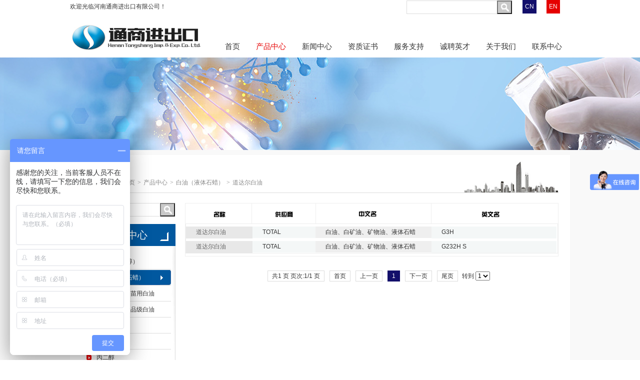

--- FILE ---
content_type: text/html; Charset=utf-8
request_url: http://www.tsjck.com/list/?104_1.html
body_size: 4896
content:
<!DOCTYPE html PUBLIC "-//W3C//DTD XHTML 1.0 Transitional//EN" "http://www.w3.org/TR/xhtml1/DTD/xhtml1-transitional.dtd">
<html xmlns="http://www.w3.org/1999/xhtml">
<head>
<title>道达尔白油-河南通商进出口有限公司</title>
<meta name="Keywords" content="甘油,白油,丙二醇,聚乙二醇,酰胺等产品" />
<meta name="Description" content="" />
<meta http-equiv="Content-Type" content="text/html; charset=utf-8" />
<meta http-equiv="X-UA-Compatible" content="IE=Edge,chrome=1" />
<link href="/favicon.ico" rel="shortcut icon">
<link href="/Templates/cn/css/style.css" type=text/css rel=stylesheet>
<link href="/Templates/cn/css/pro.css" type=text/css rel=stylesheet>
</head>
<body>
<script src="/Templates/cn/js/jquery.min.js" type="text/javascript"></script>
<script src="/Templates/cn/js/common.js" type="text/javascript"></script>
<script src="/Templates/cn/js/comm.js" type="text/javascript"></script>
<div id="shortcut-2015">
    <div class="wraper clearfix">
        <div class="fl welcome">欢迎光临河南通商进出口有限公司！</div>
        <div class="fr">
            <ul class="clearfix">
                <li class="search">
                    <form method="get" action="/search.asp">
                    <input type="text" name="keys" class="itxt" />
					<input type="submit" class="btn" value="" />
					</form>
                </li>
                <li><a href="/" class="cn">CN</a><a href="http://en.tsjck.com" class="en">EN</a></li>
            </ul>
        </div>
    </div>
</div>
	<div id="header-2015">
        <div class="wraper clearfix">
            <div class="headLogo">
                <a href="/"><img src="/upLoad/slide/month_1801/201801020958036783.jpg" alt="河南通商进出口有限公司" /></a>
            </div>
            <div class="headNav">
                <div class="navBox">
                    <ul class="clearfix">
                        <li><a href="/">首页</a></li>
						<li><a href="/list/?5_1.html" class="cur">产品中心</a></li>
						<li><a href="/list/?2_1.html">新闻中心</a></li>
						<li><a href="/list/?101_1.html">资质证书</a></li>
						<li><a href="/about/?32.html">服务支持</a></li>
						<li><a href="/list/?11_1.html">诚聘英才</a></li>
						<li><a href="/about/?29.html">关于我们</a></li>
						<li><a href="/about/?8.html">联系中心</a></li>
                    </ul>
                </div>
            </div>
        </div>
	</div>
	<div class="sliderBox" style="background:url(/upLoad/product/month_1712/201712282230535580.jpg) no-repeat center top"><a href="#" target="_blank"></a></div>
	<div id="main">
        <div class="wraper clearfix" style="background-color:#fff;">
			<div class="pathBox">
				<div class="break"><ol class="breadcrumb"><li>您的位置：<a href="/">首页</a></li><li><a href="/list/?5_1.html">产品中心</a></li><li><a href="/list/?6_1.html">白油（液体石蜡）</a></li><li><a href="/list/?104_1.html">道达尔白油</a></li></ol></div>
                <div class="extra"><img src="/Templates/cn/images/ads1.jpg" /></div>
            </div>
    
            <div class="mainleft">

       <div class="search1" style="float:none; background:none;">
                    <form method="get" action="/search.asp">
                    <input type="text" name="keys" class="itxt" style="width:153px;"  />
					<input type="submit" class="btn" value="" />
					</form>
                </div>
                <div class="tit" style="margin-top:14px;">
                    <h2>产品中心</h2>
                </div>
                <div class="navBox proNavBox">
                    <ul>
                        <li><a href="javascript:;">甘油（丙三醇）</a>
						<ul>
							<li><a href="/content/?300.html">泰国泰金甘油</a></li>
							<li><a href="/content/?348.html">马来金棕榈甘油</a></li>
							<li><a href="/content/?370.html">印尼多美思甘油</a></li>
							<li><a href="/content/?328.html">马来KLK甘油</a></li>
							<li><a href="/content/?327.html">国产泰柯甘油</a></li>
							<li><a href="/content/?369.html">马来南方油脂甘油</a></li>
							<li><a href="/content/?133.html">宝洁甘油</a></li>
							<li><a href="/content/?134.html">椰树甘油</a></li>
						</ul>
						</li>
                        <li><a href="javascript:;" class="active">白油（液体石蜡）</a>
						<ul style="display:block">
							<li><a href="/list/?38_1.html">韩国瑞振疫苗用白油</a></li>
							<li><a href="/list/?37_1.html">韩国瑞振食品级白油</a></li>
							<li><a href="/list/?104_1.html" class="active">道达尔白油</a></li>
							<li><a href="/list/?103_1.html">国产白油</a></li>
						</ul>
						</li>
                        <li><a href="javascript:;">丙二醇</a>
						<ul>
							<li><a href="/content/?270.html">中海壳牌丙二醇</a></li>
							<li><a href="/content/?138.html">陶氏丙二醇</a></li>
							<li><a href="/content/?368.html">韩国SK丙二醇</a></li>
							<li><a href="/content/?140.html">利安德丙二醇</a></li>
							<li><a href="/content/?399.html">壳牌美妆日化级丙二醇</a></li>
							<li><a href="/content/?417.html">壳牌二丙二醇</a></li>
							<li><a href="/content/?137.html">德普工业级丙二醇</a></li>
						</ul>
						</li>
                        <li><a href="javascript:;">酰胺类</a>
						<ul>
							<li><a href="/list/?66_1.html">DMAC</a></li>
							<li><a href="/list/?67_1.html">DMF</a></li>
						</ul>
						</li>
                        <li><a href="javascript:;">聚乙二醇</a>
						<ul>
							<li><a href="/list/?108_1.html">远东联PEG200-10000</a></li>
							<li><a href="/list/?54_1.html">马石油PEG 200-1000</a></li>
							<li><a href="/list/?106_1.html">沙特PEG 200-600</a></li>
							<li><a href="/list/?55_1.html">美国陶氏PEG 1450-8000</a></li>
							<li><a href="/list/?56_1.html">韩国乐天PEG 200-8000</a></li>
							<li><a href="/list/?57_1.html">巴西沃图PEG 1450-8000</a></li>
							<li><a href="/list/?58_1.html">印尼石化PEG 200-600</a></li>
						</ul>
						</li>
                        <li><a href="javascript:;">乙二醇</a>
						<ul>
							<li><a href="/content/?177.html">进口乙二醇</a></li>
							<li><a href="/content/?141.html">国产乙二醇</a></li>
							<li><a href="/content/?142.html">进口二乙二醇</a></li>
							<li><a href="/content/?350.html">陶氏三乙二醇</a></li>
						</ul>
						</li>
                        <li><a href="javascript:;">其他醇类</a>
						<ul>
							<li><a href="/list/?62_1.html">苯甲醇</a></li>
							<li><a href="/content/?150.html">无水乙醇</a></li>
							<li><a href="/list/?64_1.html">山梨醇</a></li>
							<li><a href="/content/?146.html">异丙醇</a></li>
						</ul>
						</li>
                        <li><a href="javascript:;">乙醇胺</a>
						<ul>
							<li><a href="/content/?157.html">陶氏单乙醇胺</a></li>
							<li><a href="/content/?156.html">陶氏二乙醇胺</a></li>
							<li><a href="/content/?155.html">扬巴三乙醇胺</a></li>
						</ul>
						</li>
                        <li><a href="javascript:;">脂肪酸</a>
						<ul>
							<li><a href="/content/?159.html">油酸</a></li>
							<li><a href="/content/?158.html">硬脂酸</a></li>
						</ul>
						</li>
                        <li><a href="javascript:;">醚类</a>
						<ul>
							<li><a href="/content/?278.html">丙二醇甲醚</a></li>
							<li><a href="/content/?336.html">丙二醇甲醚醋酸酯</a></li>
							<li><a href="/content/?160.html">乙二醇丁醚</a></li>
						</ul>
						</li>
                        <li><a href="javascript:;">吐温•司盘</a>
						<ul>
							<li><a href="/content/?228.html">英国禾大吐温80</a></li>
							<li><a href="/content/?229.html">国产吐温80</a></li>
							<li><a href="/content/?143.html">英国禾大司盘80</a></li>
						</ul>
						</li>
                        <li><a href="javascript:;">酯类</a>
						<ul>
							<li><a href="http://www.tsjck.com/content/?434.html">中链甘油三酯</a></li>
							<li><a href="/content/?161.html">三醋酸甘油酯</a></li>
						</ul>
						</li>
                        <li><a href="javascript:;">其他</a>
						<ul>
							<li><a href="/content/?329.html">戊二醛</a></li>
							<li><a href="/list/?73_1.html">二甲基亚砜</a></li>
							<li><a href="/list/?74_1.html">N-甲基吡咯烷酮</a></li>
							<li><a href="/content/?163.html">α-吡咯烷酮</a></li>
							<li><a href="/content/?162.html">凡士林</a></li>
							<li><a href="http://www.tsjck.com/content/?440.html">特好散CA-2500分散剂</a></li>
						</ul>
						</li>
                    </ul>
                </div>
            </div>
<script type="text/javascript">
$(function(){
	$(".proNavBox li").click(function(){
		$(".proNavBox li ul").slideUp(200);
		$(this).find("ul").slideDown(200);
		//$(this).find("ul").slideToggle(200).siblings("ul").slideUp(200);
	})
})
</script>
            <div class="mainright">
                <div id="box_main_n_sub2_sub2_sub2">
                    <div xmlns="" class="columnSpace" id="elem-FrontProducts_list01-1368595375807" name="商品列表">
                        <div id="FrontProducts_list01-1368595375807" class="FrontProducts_list01-d1_c1">
                            <div class="type">
                                <span class="sort"></span>
                            </div>
                            <ul class="mainul productlist-02">
								
								<li class="content column-num1">
                                    <div class="pic-module">
                                    </div>
                                    <div class="pro-module">
                                        <ul class="basic">
                                            <li class="code">
                                                <h1><span>产品名称：</span><strong><a href="/content/?396.html" title="道达尔白油" target="_self">道达尔白油</a></strong></h1>
                                            </li>
                                            <li class="model"><span>供应商：</span><a href="/content/?396.html" title="道达尔白油" target="_self">TOTAL</a></li>
                                            <li class="brand"><span>中文名：</span><a href="/content/?396.html" title="道达尔白油" target="_self">白油、白矿油、矿物油、液体石蜡</a></li>
                                            <li class="spec"><span>英文名：</span><a href="/content/?396.html" title="道达尔白油" target="_self">G3H</a></li>
                                        </ul>
                                        <p class="buttonP"></p>
                                    </div>
                                </li>
                                <li class="clearBoth"></li>
								<li class="content column-num1">
                                    <div class="pic-module">
                                    </div>
                                    <div class="pro-module">
                                        <ul class="basic">
                                            <li class="code">
                                                <h1><span>产品名称：</span><strong><a href="/content/?394.html" title="道达尔白油" target="_self">道达尔白油</a></strong></h1>
                                            </li>
                                            <li class="model"><span>供应商：</span><a href="/content/?394.html" title="道达尔白油" target="_self">TOTAL</a></li>
                                            <li class="brand"><span>中文名：</span><a href="/content/?394.html" title="道达尔白油" target="_self">白油、白矿油、矿物油、液体石蜡</a></li>
                                            <li class="spec"><span>英文名：</span><a href="/content/?394.html" title="道达尔白油" target="_self">G232H S</a></li>
                                        </ul>
                                        <p class="buttonP"></p>
                                    </div>
                                </li>
                                <li class="clearBoth"></li>
                            </ul>
                        </div>

                    </div>
                </div>
				<div style="clear:both"></div>
				<div class="wp-pagenavi"><span class=wap> 共1 页 页次:1/1 页</span><span class='nolink'>首页</span><span class='nolink'>上一页</span><span class=cur>1</span><span class='nolink'>下一页</span><span class='nolink'>尾页</span> 转到 <SELECT NAME="select" ONCHANGE="var jmpURL=this.options[this.selectedIndex].value ; if(jmpURL!='') {window.location=jmpURL;} else {this.selectedIndex=0 ;}" ><option value=?104_1.html   selected=selected>1</option></SELECT></div>
            </div>
        </div>
    </div>
<script type="text/javascript" src="/js/OneKeyShare.js"></script><script type="text/javascript" src="/inc/AspCms_Statistics.asp"></script><div id="footer">
  <div class="wrapper link clearfix"><a href="#">法律声明</a>|<a href="#">网站地图</a>|<a href="javascript:void(0);" onclick="SetHome(this,'www.tsjck.com');">设为首页</a>|<a href="javascript:void(0);" onclick="AddFavorite('河南通商进出口有限公司',location.href)">收藏本站</a>|<a href="#">友情链接</a></div>
  <div class="copyright">
      <div class="wrapper clearfix">
          版权所有：河南通商进出口有限公司 网址: www.tsjck.com  技术支持：华夏网络  <a href="http://beian.miit.gov.cn" target="_blank">豫ICP备09009820号-1</a><br>  地址: 郑州市农业路37号银丰商务港1616号   电 话: 86-0371-56725000  传真: 86-0371-68267763  邮编: 450000 
阿里巴巴网址：https://hntongshang.1688.com/
      </div>
  </div>
</div>


<script src="/js/piaofu.js" language="JavaScript"></script><script src="/inc/AspCms_AdvJs.asp?type=pf" language="JavaScript"></script>
<script src="/inc/AspCms_AdvJs.asp?type=dl" language="JavaScript"></script>
<script src="/inc/AspCms_AdvJs.asp?type=tc" language="JavaScript"></script>

<script>
var _hmt = _hmt || [];
(function() {
  var hm = document.createElement("script");
  hm.src = "https://hm.baidu.com/hm.js?0c427f96a48417fcba6ef3ccd73d5cc9";
  var s = document.getElementsByTagName("script")[0]; 
  s.parentNode.insertBefore(hm, s);
})();
</script>
</body>
</html>


--- FILE ---
content_type: text/css
request_url: http://www.tsjck.com/Templates/cn/css/style.css
body_size: 5715
content:
*{word-break:break-all;font-family:"microsoft yahei",tahoma,'����',Arial,Lucida,Verdana,Helvetica,sans-serif;}
body, div, dl, dt, dd, ul, ol, li,h1, h2, h3, h4, h5, h6, pre, code,form, fieldset, legend, input, button,textarea, p, blockquote, th, td {margin:0;padding:0;}
fieldset, img {border:0;}
:focus {outline:0;}
address, caption, cite, code, dfn,em, strong, th, var, optgroup,i {font-style:normal;font-weight:normal;}
h1, h2, h3, h4, h5, h6 {font-size:100%;font-weight:normal;}
abbr, acronym {border:0;font-variant:normal;}
input, button, textarea,select, optgroup, option {font-family:inherit;font-size:inherit;font-style:inherit;font-weight:inherit;}
code, kbd, samp, tt {font-size:100%;}
input, button, textarea, select {*font-size:100%;}
ol, ul {list-style:none;}
caption, th {text-align:left;}
sup, sub {font-size:100%;vertical-align:baseline;}
:link, :visited , ins {text-decoration:none;}
blockquote, q {quotes:none;}
blockquote:before, blockquote:after,q:before, q:after {content:'';content:none;}
a:link,a:visited,a:active{color:#333;text-decoration:none;}
a:hover{color:#e50000;}
img{vertical-align:middle;}
.clearfix:before, .clearfix:after{content:"\0020";display:block;height:0;overflow:hidden;}
.clearfix:after{clear:both;}
.clearfix{zoom:1;}
.wraper{height:auto;margin:0 auto;width:1000px;}
.fontArial{font-family:Arial,Helvetica,sans-serif;}
*html{background-image:url(about:blank);background-attachment:fixed;/*����IE6��bug*/}
body {line-height:1.5;font-size:12px;color:#333;background:#FFF;width:100%;max-width:1600px;margin:0 auto;}
.fl{float:left;}
.fr{float:right;}
.search1{float:left;padding:1px;overflow:hidden;}
.search1 .btn{height:27px;width:30px;float:right;background:#ccc url(../images/b_03.jpg) no-repeat center center;cursor: pointer;}
.search1 .itxt{border:0;line-height:25px;width:135px;padding-left:5px;vertical-align:top;border:1px solid #ddd;border-right:0;float:left;height:25px;}
#shortcut-2015{height:27px;background-color:#ffffff;line-height:27px;}
#shortcut-2015 .welcome{float:left;}
#shortcut-2015 li{float:left;padding:0 10px;position:relative;}
#shortcut-2015 li a{display:inline-block;margin:0 10px;padding:0 5px;}
#shortcut-2015 li .cn,#shortcut-2015 li .en{color:#fff;font-family:Arial;margion-top:1px;}
#shortcut-2015 li .cn{background-color:#130f6b;}
#shortcut-2015 li .en{background-color:#e50000;}
#shortcut-2015 .search{float:left;padding:1px;overflow:hidden;}
#shortcut-2015 .search .btn{height:27px;width:30px;float:right;background:#ccc url(../images/b_03.jpg) no-repeat center center;cursor: pointer;}
#shortcut-2015 .search .itxt{border:0;line-height:25px;width:175px;padding-left:5px;vertical-align:top;border:1px solid #ddd;border-right:0;float:left;height:25px;}
#header-2015{height:88px;}
#header-2015 .headLogo{float:left;margin:18px 0 0 0;}
.headNav{float:right;height:62px;margin-top:26px;}
.headNav li{float:left;position:relative;z-index:9999;}
    .headNav li a {display:block;height:48px;padding:14px 16px 0;line-height:48px;height:48px;font-size:15px;}
    .headNav li a:hover,.headNav li a.active,.headNav li a.cur{color:#e50000;}
    .headNav .navBox .subCate{position:absolute;width:1000px;height:156px;top:70px;left:-326px;display:none;opacity:0;filter:(opacity=0);}
.headNav .navBox .subCate .CateInfo{position:relative;height:156px;left:0;top:0;}
.headNav .navBox .subCate .CateInfo .bg{position:absolute;width:100%;height:100%;background-color:#fff;opacity:0.5;filter:(opacity=50);left:0;top:0;}
.headNav .navBox .subCate .CateInfo .info{overflow:hidden;padding-top:30px;height:126px;position:relative;}
.headNav .navBox .subCate .CateInfo .subList{width:418px;margin:0 0 0 192px;float:left;}
.headNav .navBox .subCate .CateInfo .subList .mt{font-weight:bold;line-height:32px;border-bottom:1px dotted #333;padding-left:12px;}
.headNav .navBox .subCate .CateInfo .subList .mc{padding-top:5px;padding-left:12px;}
.headNav .navBox .subCate .CateInfo .subList .mc a{display:inline-block;margin-right:30px;white-space:normal;line-height:32px;margin-bottom:8px;font-size:12px;padding:0;height:auto;border:0;}
    .headNav .navBox .subCate .CateInfo .subList .mc a:hover { color:#eb6100;background:none;}
.headNav .navBox .subCate .CateInfo .CateImg{float:left;margin-left:80px;}
.headNav .navBox .subCate .CateInfo .CateImg .pic{width:210px;height:98px;border-right:6px solid #a8a7a5;border-bottom:6px solid #a8a7a5;}
.headNav .navBox .subCate .CateInfo .CateImg img{width:210px;height:98px;}
.headNav .navBox .menu-gy .subCate{left:-545px;}
.headNav .navBox .menu-cp .subCate{left:-418px;}
.headNav .navBox .menu-ts .subCate{left:-755px;}
.headNav .navBox .menu-f .subCate{left:-512px;}
.headNav .navBox .menu-ab .subCate{left:-618px;}

.sliderBox{height:185px;background:url(../images/xwb.jpg) no-repeat center top;}
.sliderBox a{display:block;height:185px;}
.gyB{height:185px;background:url(../images/abs.jpg) no-repeat center top;}
.cpB{height:185px;background:url(../images/cpb.jpg) no-repeat center top;}
.xwB{height:185px;background:url(../images/xwb.jpg) no-repeat center top;}
.ZpB{height:185px;background:url(../images/zpB.jpg) no-repeat center top;}
.lxB{height:185px;background:url(../images/lxb.jpg) no-repeat center top;}
.sB{height:185px;background:url(../images/sbs.jpg) no-repeat center top;}
.hyb{height:185px;background:url(../images/hys.jpg) no-repeat center top;}

#main{padding-bottom:20px;background-color:#f9f9f9;padding-top:10px;}
#main .pathBox{width:955px;position:relative;margin:0 auto;height:45px;padding-top:30px;border-bottom:1px solid #ddd;}
.breadcrumb > li + li:before {color:#888;content: " >";padding: 0 5px;}
.breadcrumb {padding:16px 0 16px 23px;background:url(../images/dc_07.jpg) no-repeat 3px center;list-style:none; color:#888;}
.breadcrumb>li {display: inline-block;font-family:'����';}
.breadcrumb a{ color:#888;font-family:'����';}
.breadcrumb .active{color:#1b7c35;}
.catename{display:none;}
#main .pathBox .extra{position:absolute;right:0;bottom:0;}

.mainleft{float:left;margin-top:19px;width:192px;margin-left:19px;background:url(../images/mleftbg.jpg) no-repeat right 44px;}
.mainleft .tit{height:44px;line-height:44px;text-align:center;font-size:20px;color:#fff;background:url(../images/dc_11.jpg) no-repeat;}
.mainleft .navBox{border-right:1px solid #ddd;min-height:300px;width:174px;margin:0 auto;padding:15px 8px 15px 9px;}
.mainleft .navBox li{padding-top:1px;border-bottom:1px solid #ddd;}
.mainleft .navBox li a{display:block;height:30px;background:url(../images/icon1.jpg) no-repeat 15px center;line-height:30px;padding-left:50px;overflow:hidden;}
.mainleft .navBox li a:hover,.mainleft .navBox li .active{background:url(../images/dc_19.jpg) no-repeat;color:#fff;}

.mainright{float:right;width:780px;min-height:400px;margin-top:20px;}
.mainright .pathBox{margin-top:12px;height:29px;background:url(../images/brumbg.jpg) repeat-x left top;}
#footer .link{background-color:#e8e8e8;padding:10px 0;line-height:2;text-align:center;color:#8785b4}
#footer .link a{color:#333;display:inline-block;margin:0 15px;}
#footer .copyright{background-color:#f3f3f3;padding:10px 0;line-height:2;text-align:center;}
#dcms_pager{text-align:right;clear:both;}
.pager,.pages{text-align:center;clear:both; padding:10px;}
.pager a,.pager span,.pages a,.pages span{display:inline-block;height:14px;line-height:14px;_line-height:16px;margin-left:2px;overflow:hidden;padding:3px 6px 2px; color:#084fb9; cursor:pointer;}
.pager span.current,.pager a:hover,.pager .pgcurrent,.pages span.current,.pages a:hover,.pages .pgcurrent{background:#084fb9;color:#FFF;}
.pager span.no,.pages span.no{color:#084fb9;}
.pages .pgempty,.pages .pgempty:hover{color:#999;background:#fff;}


.baseinfobox{padding:15px;line-height:2;}
.newsboxs{padding:0 20px 20px;}
.newsboxs .topnews{ padding:10px 0; border-bottom:1px solid #ddd;}
.newsboxs .topnews dt{ float:left; display:inline; width:322px;}
.newsboxs .topnews dd{ float:left; display:inline; width:345px; margin-left:12px;}
.newsboxs .topnews dd .title{padding:8px 0;}
.newsboxs .topnews dd .title a{ display:block;font-family:"microsoft yahei"; font-size:16px; color:#000; }
.newsboxs .topnews dd .txt{line-height:2.0; color:#777; padding-bottom:20px;}
.news_list { width:auto; padding:16px 14px 8px 0; border-bottom:1px solid #ccc;}
.news_list .timebox{height:64px;width:69px;background:url(../images/xwtbg.jpg) no-repeat;overflow:hidden;line-height:1.2;}
.news_list h4 { font-size:30px;color:#555; font-weight:bold; color:#666; padding:0 0 5px;line-height:1;}
.news_list p {}
.news_list p a { font-size:15px;line-height:1.2; color:#333;}
.news_list p a:hover{ color:#eb6100;}
.news_list span { padding-top:5px; line-height:24px; color:#777; display:block;}
.newsdetails{ padding:20px;}
.newsdetails .hd{ font-size:18px; text-align:center; font-family:microsoft yahei;line-height:1.5;}
.newsdetails .inner{display: block; padding:5px 0 4px 0; margin:10px 0; border:1px dotted #e4e4e4; border-width:1px 0; color:#777;font-size: 12px;text-align: center;}
.newsdetails .innervideo{ width:710px; margin: 0 auto;}
.newsdetails .innerhtml{ line-height:2.0; padding:5px;font-size:16px;}
.newsdetails .innerhtml img{ max-width:680px;height:100%;}
.newsdetails .prevnext{padding:0 5px; overflow:hidden;font-size:14px;font-family:microsoft yahei;}
.newsdetails .prevnext p{display:block; padding:0 10px; margin:0 5px;}
.newsdetails .prevnext p a{ font-size:14px; color:#333;color:#2c9723;}
.newsdetails .prevnext .next{}

.hbbox{padding:25px 40px;}
.hbbox li{float:left;width:130px;height:50px;border:1px solid #ccc;background-color:#e8e8e8;padding:4px;margin:9px 8px;}
.hbbox li img{width:130px;height:50px;}
/*====�����ڿ�*/
.ezinebox{ padding:20px 0 35px 20px;}
.ezinebox li{ float:left; display:inline-block; width:160px; height:250px; margin:0 11px;}
.ezinebox li .pic{ padding:1px; border:1px solid #ddd;}
.ezinebox li .txt{ padding:10px 0; text-align:center; color:#888;}
.ezinebox li .btn{ height:26px; background:url(../images/ezbtn.jpg) no-repeat;}
.ezinebox li .btn .re{ float:left; display:block; width:84px; height:26px;}
.ezinebox li .btn .do{ float:right; display:block; width:75px; height:26px;}


.faqbox {padding-left:50px;}
.faqbox li{float:left;width:100%;line-height:40px; list-style:none}
.faqbox li span{float:left;width:80px;height:40px;}
.faqbox li select{height:25px;line-height:25px;border:1px solid #ccc;}
.faqbox li .ipt{width:160px;height:25px;line-height:25px;padding:0 5px;border:1px solid #ccc;}
.faqbox li  textarea {width:500px;height:80px;border:1px solid #ccc;}
.faqbox li .btn{width:100px;height:32px;line-height:32px;color:#fff;border:0;background:#188fdf;cursor:pointer;}
.wenda{}
.wenda li{float:left;width:100%;padding:10px 0;overflow:hidden;}
.wenda li p{float:left;width:97%;padding:0 1%;word-break:break-all;word-wrap:break-word;}
.wenda li p.t{background-color:#ddd;}
.wenda li p span{float:right;}
.wenda li p.hf{border:1px dashed #4b8f15;color:#4b8f15}
.wenda li p.hf a{color:#00f;}

.prenext{float:left;width:100%;padding:5px 0;border-top:1px solid #ddd;}
/* ��Ŀҳ��ҳ */
.wp-pagenavi{padding:30px 0;width:100%;text-align:center}
.wp-pagenavi a, .wp-pagenavi span{padding:3px 8px;margin:0 5px;border:1px solid #ddd;}
.wp-pagenavi a:hover, .wp-pagenavi span.cur{color:#fff;border-color:#130f6b;background:#130f6b;}
.pageleft {
	overflow: hidden; width: 300px; line-height: 24px; height: 24px
}
.pageright {
	overflow: hidden; width: 300px; line-height: 24px; height: 24px
}
.pageleft {
	padding-left: 10px; float: left; text-align: left
}
.pageright {
	padding-right: 10px; float: right; text-align: right
}

/* ���ݷ�ҳ */
.pages{
	text-align:center;margin-top:20px;
}
.pages a, .pages span{
	margin:2px;
	padding:2px 6px;
	border:1px solid #999999;
	color:#666;
}
.pages span, .pages a:hover{
	border-color:#ccc;
	color:#000;
}
.pages span font{
	color:inherit;
}
.down a, a.button_2:link,a.button_2:visited{
	display:block;
	width:77px;
	height:33px;
	line-height:33px;
	background:#000;
	border:none;
	font-weight:bold;
	cursor:pointer;
	text-align: center;
	letter-spacing: 0.5em;
	color:#FFFFFF;
}
a.button_2:hover{
	color:#FFFFFF;
	text-decoration: none;
	text-align: center;
}

    .fullSlide { width: 100%; position: relative; height: 600px; background: #fff; }
        .fullSlide .bd { margin: 0 auto; position: relative; z-index: 0; overflow: hidden; width: 100%;}
            .fullSlide .bd ul { width: 100% !important; }
            .fullSlide .bd li { width: 100% !important; height: 600px; overflow: hidden; text-align: center; background-position: center center; background-repeat: no-repeat; }
                .fullSlide .bd li a { display: block; height: 600px; }
        .fullSlide .prev, .fullSlide .next { display: block;position: absolute; z-index: 1; top: 50%; margin-top: -30px; left: 15%; z-index: 1; width: 40px; height: 60px; background: url(../images/slider-arrow.png) -126px -137px #000 no-repeat; cursor: pointer; filter: alpha(opacity=50); opacity: 0.5; display: none; }
        .fullSlide .next { left: auto; right: 15%; background-position: -6px -137px; }
    
        .fullSlide .linkbox{position:absolute;background:url(../images/bg2.png);height:84px;left:0;bottom:0;width:100%;}
        .fullSlide .linkbox .wraper{position:relative;}
            .fullSlide .linkbox li { width:16.66%;text-align:center;padding:16px 0 0;float:left;position:relative;}
                .fullSlide .linkbox li a {}
            .fullSlide .linkbox li img{height:50px;}
        
        .picScroll-left { overflow: hidden; position: relative; margin-bottom:18px;}
        .picScroll-left .hd {overflow:hidden; height:18px;padding:20px 10px 2px 0; }
            .picScroll-left .hd .prev, .picScroll-left .hd .next { width:14px;height:14px;float:right; margin-left:12px; overflow: hidden; cursor: pointer;border:2px solid #bcbcbc;color:#bcbcbc; text-align:center;line-height:14px;font-weight:bold;}
            .picScroll-left .hd a:hover{border-color:#1e3867;color:#1e3867;}
        .picScroll-left .bd { }
            .picScroll-left .bd ul { overflow: hidden; zoom: 1; }
                .picScroll-left .bd ul li { margin:0 7px; float: left; _display: inline; overflow: hidden; text-align: center;position:relative;}
                    .picScroll-left .bd ul li .pic { text-align: center; }
                        .picScroll-left .bd ul li .pic img { width:173px; height:130px;display:block;}
                    .picScroll-left .bd ul li .title { line-height:30px;width:100%;position:absolute;left:0;bottom:0;background-color:#1e3867; opacity: 0.8;filter:Alpha(opacity=80);}
                    .picScroll-left .bd ul li .title a{color:#fff;}
    .idxm2 {height:238px;overflow:hidden;}
    .idxm2 .hdbox1{height:30px;width:694px;}
	.idxm2 .hdbox1 b{float:left;padding-left:10px;color:#f00;border-left:3px solid #f00;}.idxm2 .hdbox1 b span{color:#999;}
    .idxm2 .hdbox1 a{float:right;margin-top:5px;}
        .idxm2 .m1 {float:left;width:238px;height:180px;background-color:#fff;padding:16px 12px;}
        .idxm2 .m2 {float:left;width:432px;background-color:#fff;height:212px;}
            .idxm2 .m2 .mc {padding:18px 18px 0 2px; }
                .idxm2 .m2 .mc li { overflow:hidden; }
                    .idxm2 .m2 .mc li .time { float: left; width: 50px; border-right: 1px dashed #ccc; height: 40px; margin-top: 8px; line-height: 1.2; padding-right:8px;color:#666;}
                        .idxm2 .m2 .mc li .time b { font-size: 24px; display: block; line-height: 1; padding-left: 5px; }
                    .idxm2 .m2 .mc li .tit { float: right; width: 335px; border-bottom: 1px dotted #ccc; padding: 13px 0; line-height: 24px; overflow: hidden; margin-right: 10px; }
                        .idxm2 .m2 .mc li .tit a { font-size: 12px; font-family:����; color:#666;}
                        .idxm2 .m2 .mc li.fore1 .time{height:50px;}
                        .idxm2 .m2 .mc li.fore1 .tit{padding:5px 0 10px;}
                        .idxm2 .m2 .mc li.fore1 .tit a{font-weight:bold;}
                        .idxm2 .m2 .mc li .tit p{line-height:1.4;color:#888;}
        .idxm2 .m3 {float:right;width:218px;height:212px;overflow:hidden;}
		.idxm2 .m3 a{float:left;width:218px;height:212px;padding-top:76px;text-align:center;color:#000;background:url(../images/pic5.jpg) no-repeat;}
		.idxm2 .m3 a.bg1{background:url(../images/pic1.jpg) no-repeat;}
		.idxm2 .m3 a.bg2{background:url(../images/pic2.jpg) no-repeat;}
		.idxm2 .m3 a.bg3{background:url(../images/pic3.jpg) no-repeat;}
		.idxm2 .m3 a.bg4{background:url(../images/pic4.jpg) no-repeat;}
		.idxm2 .m3 a.bg5{background:url(../images/pic5.jpg) no-repeat;}
    .picMarquee-left { overflow: hidden; position: relative; background:#e8e8e8;}
        .picMarquee-left .hd {overflow:hidden;height:75px;float:left;width:120px;background:url(../images/idxhz.jpg) no-repeat;}
        .picMarquee-left .bd {padding:9px 0 0 16px;float:left;}
            .picMarquee-left .bd ul {overflow:hidden;zoom:1; }
                .picMarquee-left .bd ul li {margin:0 6px 0 7px;float:left;_display:inline;overflow:hidden;text-align:center;}
                    .picMarquee-left .bd ul li .pic { text-align: center;border:1px solid #ccc;padding:4px 6px;}
                        .picMarquee-left .bd ul li .pic img { width:128px; height:50px; }
.swBox{width:704px;padding:8px 0 15px 20px;}
.swBox .m{overflow:hidden;}
.swBox .mt{height:30px;padding-top:3px;line-height:30px;padding-left:35px;font-size:14px;background:#eee url(../images/icon11.jpg) no-repeat 26px 15px;}
.swBox .mc .intro{padding:15px;line-height:2;}
.swBox .mc.ProBox{padding:10px 20px;}
.ProBox .listBox li{padding:19px 9px 11px; background:url(../images/line3.jpg) repeat-x left bottom;overflow:hidden;}
.ProBox .listBox li .img-box{float:left;width:164px; padding-bottom:10px; background:url(../images/imgbt.jpg) no-repeat center bottom;}
.ProBox .listBox li .img-box img{width:156px;height:116px;border:1px solid #ddd;padding:3px;}
.ProBox .listBox li .text-box{float:left;margin-left:20px;width:450px;}
.ProBox .listBox li .text-box .title{padding:5px 0;}
.ProBox .listBox li .text-box .title a{color:#6b6b6b;font-weight:bold;font-family:Arial;}
.ProBox .listBox li .text-box .txt{line-height:1.8;color:#6b6b6b;font-family:Arial;}
.ProBox .listBox li .text-box .more{display:inline-block; margin-top:6px;}


--- FILE ---
content_type: text/css
request_url: http://www.tsjck.com/Templates/cn/css/pro.css
body_size: 1403
content:
        .mainright
        {
            width: 770px;
        }
        .mainleft .navBox.proNavBox li
        {
            border-bottom: 0;
        }
        .mainleft .navBox.proNavBox li a
        {
            padding-left: 25px;
            background-position: 5px center;
            border-bottom: 1px solid #ddd;
        }
        .mainleft .navBox.proNavBox li a:hover, .mainleft .navBox.proNavBox li a.active
        {
            background-position: 0 center;
        }
        .mainleft .navBox.proNavBox li ul
        {
            display: none;
        }
        .mainleft .navBox.proNavBox li li a
        {
            background: none;
        }
        .mainleft .navBox.proNavBox li li a:before
        {
            content: "--";
        }
        .mainleft .navBox.proNavBox li li a:hover, .mainleft .navBox.proNavBox li li .active
        {
            background: none;
            color: #01589f;
        }
        #box_main_n_sub2_sub2_sub2
        {
            width: 745px;
            line-height: 20px;
        }
        .columnSpace
        {
            padding-left: 0px;
            padding-right: 0px;
            padding-top: 0px;
        }
        #elem-FrontProducts_list01-1368595375807 .FrontProducts_list01-d1_c1
        {
            border-bottom: #efefef 1px solid;
            text-align: left;
            border-left: #efefef 1px solid;
            padding-bottom: 5px;
            margin: 0px auto;
            width: 100%;
            background: url(../images/list_bg.jpg) no-repeat left top;
            float: left;
            clear: both;
            overflow: hidden;
            border-top: #efefef 1px solid;
            border-right: #efefef 1px solid;
            padding-top: 40px;
        }
        .FrontProducts_list01-d1_c1 .type
        {
            width: 100%;
            overflow: hidden;
        }
        .FrontProducts_list01-d1_c1 .type SPAN.sort
        {
            float: right;
        }
        #elem-FrontProducts_list01-1368595375807 .FrontProducts_list01-d1_c1 .mainul
        {
            border-bottom: #ededed 1px solid;
            position: relative;
            border-left: #ededed 1px solid;
            width: 99.7%;
            overflow: hidden;
            border-top: #ededed 1px solid;
            border-right: #ededed 1px solid;
        }
        .FrontProducts_list01-d1_c1 .content
        {
            margin-top: 5px;
            float: left;
            overflow: hidden;
        }
        .FrontProducts_list01-d1_c1 .pic-module
        {
            position: relative;
            width: 140px;
            float: left;
            margin-right: 5px;
        }
        #elem-FrontProducts_list01-1368595375807 .FrontProducts_list01-d1_c1 .content .pro-module
        {
            width: 100%;
            float: left;
        }
        .FrontProducts_list01-d1_c1 UL
        {
            width: 100%;
        }
        .brand
        {
            padding-left: 20px;
            width: 30%;
            background: #efefef;
            float: left;
            color: #666;
        }
        .spec
        {
            padding-left: 20px;
            width: 230px;
            background: #f4f7f7;
            float: left;
            color: #666;
        }
        #elem-FrontProducts_list01-1368595375807 .FrontProducts_list01-d1_c1 .pro-module UL LI.code
        {
            line-height: 23px;
            padding-left: 20px;
            width: 113px;
            text-overflow: ellipsis;
            background: #e8e8e8;
            float: left;
            height: 24px;
            color: #f39800;
            overflow: hidden;
            font-weight: bold;
        }
        .FrontProducts_list01-d1_c1 .pro-module H1
        {
            margin: 0px;
            color: #0068cc;
            font-size: 12px;
        }
        #elem-FrontProducts_list01-1368595375807 .FrontProducts_list01-d1_c1 .pro-module UL LI SPAN
        {
            display: none;
            color: #999;
            font-weight: normal;
        }
        #elem-FrontProducts_list01-1368595375807 .FrontProducts_list01-d1_c1 .pro-module UL LI.code A
        {
            color: #666;
        }
        #elem-FrontProducts_list01-1368595375807 .FrontProducts_list01-d1_c1 .pro-module .model
        {
            line-height: 23px;
            padding-left: 20px;
            width: 106px;
            background: #f4f7f7;
            float: left;min-height: 23px;
        }
        #elem-FrontProducts_list01-1368595375807 .FrontProducts_list01-d1_c1 .pro-module .brand
        {
            line-height: 23px;min-height: 23px;
            width: 212px;
            float: left;
        }
        #elem-FrontProducts_list01-1368595375807 .FrontProducts_list01-d1_c1 .pro-module .spec
        {
            line-height: 23px;
            width: 230px;
            text-overflow: ellipsis;
            float: left;
            height: 24px;
            overflow: hidden;
        }
/*product*/
 .detail .hdbox { border-bottom: #ededed 1px solid; padding-bottom: 0; list-style-type: none; margin: 0; padding-left: 0; width: 100%; padding-right: 0; display: inline-block; background: none transparent scroll repeat 0 0; clear: both; list-style-image: none; padding-top: 0; }
        .detail .hdbox b { text-align: center; line-height: 32px; width:116px; background: #01589f; float: left; height: 32px; margin-right: 1px;color:#fff;font-size:14px;}
    .table1 { width: 100%; background: #ccc; }
    .td1 { padding-left: 50px; width: 20%; background: #fff; font-size: 12px; font-weight: bold; }
    .td2 { padding-left: 30px; width: 80%; background: #fff; font-size: 12px; }


--- FILE ---
content_type: application/x-javascript
request_url: http://www.tsjck.com/Templates/cn/js/common.js
body_size: 4656
content:
//存cookie
function setCookie(name, value)
{
	expires = new Date();
	expires.setTime(expires.getTime() + (1000 * 86400 * 365));
	document.cookie = name + "=" + value + "; expires=" + expires.toGMTString() + "; path=/";
}
//删除cookies
function deleteCookie(name, path, domain){
    if (GetCookie(name))
        document.cookie = name + "=" + ((path) ? "; path=" + path : "") + ((domain) ? "; domain=" + domain : "") + "; expires=Thu, 01-Jan-70 00:00:01 GMT";
}
//取cookies函数   
function getCookie(name)     
{
    var arr = document.cookie.match(new RegExp("(^| )"+name+"=([^;]*)(;|$)"));
     if(arr != null) return unescape(arr[2]); return null;
}
//取对象
function get(id){
	return document.getElementById(id);
}
//取Url参数
function GetQueryString(name)
{    
	var reg=new RegExp("(^|&)"+name+"=([^&]*)(&|$)","i");
	var r=window.location.search.substr(1).match(reg);
	if(r!=null)
	{
		return unescape(r[2])
	}
	return null;     
}
//判断该对象是否存在
function ChkObjectIsExists(id)
{
    try
    {
        var iframeList = document.getElementById(id);
        if(iframeList == null|| iframeList == "undefined")
        {
            return false;
        }
        return true;
    }
    catch(e)
    {
        return false;
    }
}
//实现js版的endWith
String.prototype.endWith=function(str){
    if(str==null||str==""||this.length==0||str.length>this.length){
          return false;
    }
    if(this.substring(this.length-str.length)==str){
          return true;
    }else{
          return false;
    }
    return true;
}
//实现js版的startWith
String.prototype.startWith=function(str){
    if(str==null||str==""||this.length==0||str.length>this.length) {
        return false;
    }
    if(this.substr(0,str.length)==str) {
        return true;
    }else{
        return false;
    }
    return true;
}
//替换所有
String.prototype.ReplaceAll = function(searchArray, replaceArray )
{
	var replaced = this ;

	for ( var i = 0 ; i < searchArray.length ; i++ )
	{
		replaced = replaced.replace( searchArray[i], replaceArray[i] ) ;
	}

	return replaced ;
}
//去除所有html标签
String.prototype.RemoveHtml = function()
{
        return this.replace(/(<[^>]*>)/g, "").replace(/(<[^>]*>)/g, "");
}
//去除左边的空格
String.prototype.LTrim = function()
{
        return this.replace(/(^\s*)/g, "");
}
//去除右边的空格
String.prototype.Rtrim = function()
{
        return this.replace(/(\s*$)/g, "");
}
//去除前后空格
String.prototype.Trim = function()
{
        return this.replace(/(^\s*)|(\s*$)/g, "");
}
//去除所有空格
String.prototype.TrimAllBlank = function()
{
        return this.replace(/\s*/g,'');
}
// 校验手机号码
String.prototype.isMobile = function() {
 var patrn = /^0?1((3[0-9]{1})|(59)){1}[0-9]{8}$/;
 return patrn.test(this);
};
// 校验电话号码
String.prototype.isPhone = function() {
 var patrn = /^(0[\d]{2,3}-)?\d{6,8}(-\d{3,4})?$/;
 return patrn.test(this);
};
// 校验URL地址
String.prototype.isUrl = function() {
 var patrn = /^http[s]?:\/\/[\w-]+(\.[\w-]+)+([\w-\.\/?%&=]*)?$/;
 return patrn.test(this);
};
// 校验电邮地址
String.prototype.isEmail = function() {
 var patrn = /^[\w-]+@[\w-]+(\.[\w-]+)+$/;
 return patrn.test(this);
};
// 校验邮编
String.prototype.isZipCode = function() {
 var patrn = /^\d{6}$/;
 return patrn.test(this);
};
//得到左边的字符串
String.prototype.Left = function(len)
{
        if(isNaN(len)||len==null)
        {
                len = this.length;
        }
        else
        {
                if(parseInt(len)<0||parseInt(len)>this.length)
                {
                        len = this.length;
                }
        }
        return this.substr(0,len);
}
//得到右边的字符串
String.prototype.Right = function(len)
{
        if(isNaN(len)||len==null)
        {
                len = this.length;
        }
        else
        {
                if(parseInt(len)<0||parseInt(len)>this.length)
                {
                        len = this.length;
                }
        }
        return this.substring(this.length-len,this.length);
}
//得到中间的字符串,注意从0开始
String.prototype.Mid = function(start,len)
{
        return this.substr(start,len);
}
//在字符串里查找另一字符串:位置从0开始
String.prototype.InStr = function(str)
{
        if(str==null)
        {
                str = "";
        }
        return this.indexOf(str);
}
//在字符串里反向查找另一字符串:位置0开始
String.prototype.InStrRev = function(str)
{
        if(str==null)
        {
                str = "";
        }
        return this.lastIndexOf(str);
}
//是否是有汉字
String.prototype.existChinese = function()
{
        //[\u4E00-\u9FA5]为汉字﹐[\uFE30-\uFFA0]为全角符号
        return /^[\x00-\xff]*$/.test(this);
}
//转换成全角
String.prototype.toCase = function()
{
        var tmp = "";
        for(var i=0;i<this.length;i++)
        {
                if(this.charCodeAt(i)>0&&this.charCodeAt(i)<255)
                {
                        tmp += String.fromCharCode(this.charCodeAt(i)+65248);
                }
                else
                {
                        tmp += String.fromCharCode(this.charCodeAt(i));
                }
        }
        return tmp
}
//对字符串进行Html编码
String.prototype.toHtmlEncode = function()
{
        var str = this;
        str=str.replace(/&/g,"&amp;");
        str=str.replace(/</g,"&lt;");
        str=str.replace(/>/g,"&gt;");
        str=str.replace(/\'/g,"&apos;");
        str=str.replace(/\"/g,"&quot;");
        str=str.replace(/\n/g,"<br>");
        str=str.replace(/\ /g,"&nbsp;");
        str=str.replace(/\t/g,"&nbsp;&nbsp;&nbsp;&nbsp;");
        return str;
}
//转换成日期
String.prototype.toDate = function()
{
	try
	{
			return new Date(this.replace(/-/g, "\/"));
	}
	catch(e)
	{
			return new Date();
	}
}
//格式化时间eg:format="yyyy-MM-dd hh:mm:ss"
String.prototype.format = function(format){
	var thisDate=this.toDate();
	var o = {  
	   "M+" :thisDate.getMonth() + 1,
	   "d+" :thisDate.getDate(),
	   "h+" :thisDate.getHours(),
	   "m+" :thisDate.getMinutes(),
	   "s+" :thisDate.getSeconds(),
	   "q+" :Math.floor((thisDate.getMonth() + 3) / 3),
	   "S" :thisDate.getMilliseconds()
   }
   if (/(y+)/.test(format)) {
	   format = format.replace(RegExp.$1, (thisDate.getFullYear() + "")
			   .substr(4 - RegExp.$1.length));
   }
   for (var k in o) {
	   if (new RegExp("(" + k + ")").test(format)) {
		   format = format.replace(RegExp.$1, RegExp.$1.length == 1 ? o[k]
				   : ("00" + o[k]).substr(("" + o[k]).length)); 
	   }
   }
   return format;
}
//渲染分页
function renderDcmsPager(first,prev,next,last)
{
	var TotalPage=0;
	if(!isNaN(getCookie("TotalPage")))
	{
		TotalPage=parseInt(getCookie("TotalPage"));
	}
	var CurrentPage=1;
	if(isNaN(GetQueryString("page")))
	{
		CurrentPage=1;
	}
	else
	{
		CurrentPage=GetQueryString("page");
	}
	if(CurrentPage>TotalPage)
	{
		CurrentPage=TotalPage;
	}
	if(CurrentPage<=0)
	{
		CurrentPage=1;
	}
	CurrentPage=parseInt(CurrentPage);
	var PageName="/";
	var urlsplitArr=window.location.href.split("/");
	var urlsplitArrLen=urlsplitArr.length;
	if(urlsplitArrLen>3)
	{
		PageName=urlsplitArr[urlsplitArrLen-1];
	}
	PageName=PageName.replace(/page=(-*)(\d+)/i,"");
	if(PageName.indexOf('?')>=0)
	{
		if(PageName.endWith("&")||PageName.endWith("?"))
		{
			PageName=PageName+"page=";
		}
		else
		{
			PageName=PageName+"&page=";
		}
	}
	else
	{
		PageName=PageName+"?page=";
	}
	
	var dcmspager="<div class=pages>\n";
	var startpager="<a class=pgNext href=\""+PageName+"1\">"+first+"</a>\n<a class=pgNext href=\""+PageName+(CurrentPage-1)+"\">"+prev+"</a>\n";
	if(CurrentPage==1)
	{
		startpager="<a class=\"pgnext pgempty\">"+first+"</li>\n<a class=\"pgnext pgempty\">"+prev+"</a>\n";
	}
	dcmspager=dcmspager+startpager;
	var beginI=1;
	if(CurrentPage>5&&TotalPage>9)
	{
		beginI=CurrentPage-4;
	}
	var loopi=0;
	for(var i=beginI;i<=TotalPage;i++)
	{
		if(i==CurrentPage)
		{
			dcmspager=dcmspager+"<a class=\"pgcurrent\">"+i+"</a>";
		}
		else
		{
			dcmspager=dcmspager+"<a href=\""+PageName+i+"\">"+i+"</a>";
		}
		loopi++;
		if(loopi==9) break;
	}
	
	var endpager="<a class=pgNext href=\""+PageName+(CurrentPage+1)+"\">"+next+"</a>\n<a class=pgNext href=\""+PageName+TotalPage+"\">"+last+"</a>\n";
	//alert(parseInt(TotalPage));
	if(CurrentPage>=TotalPage)
	{
		endpager="<a class=\"pgnext pgempty\">"+next+"</a>\n<a class=\"pgnext pgempty\">"+last+"</a>\n";
	}
	dcmspager=dcmspager+endpager;
	dcmspager=dcmspager+"</div>";
	get("dcms_pager").innerHTML=dcmspager;
}

//豪华版渲染分页
function renderDcmsPager2(first,prev,next,last)
{
	var TotalPage=0;
	
	
	if(!isNaN(getCookie("TotalPage")))
	{
		TotalPage=parseInt(getCookie("TotalPage"));
	}
	var TotalRecord;
	if(!isNaN(getCookie("TotalRecord")))
	{
		TotalRecord=parseInt(getCookie("TotalRecord"));
	}
	var CurrentPage=1;
	if(isNaN(GetQueryString("page")))
	{
		CurrentPage=1;
	}
	else
	{
		CurrentPage=GetQueryString("page");
	}
	if(CurrentPage>TotalPage)
	{
		CurrentPage=TotalPage;
	}
	if(CurrentPage<=0)
	{
		CurrentPage=1;
	}
	CurrentPage=parseInt(CurrentPage);
	var PageName="/";
	var urlsplitArr=window.location.href.split("/");
	var urlsplitArrLen=urlsplitArr.length;
	if(urlsplitArrLen>3)
	{
		PageName=urlsplitArr[urlsplitArrLen-1];
	}
	PageName=PageName.replace(/page=(-*)(\d+)/i,"");
	if(PageName.indexOf('?')>=0)
	{
		if(PageName.endWith("&")||PageName.endWith("?"))
		{
			PageName=PageName+"page=";
		}
		else
		{
			PageName=PageName+"&page=";
		}
	}
	else
	{
		PageName=PageName+"?page=";
	}
	
	var dcmspager="<div class=pages>\n";
	
	dcmspager=dcmspager+"共有："+TotalRecord+"条&nbsp;&nbsp;&nbsp;&nbsp;&nbsp;";
	var startpager="<a class=pgNext href=\""+PageName+"1\">"+first+"</a>\n<a class=pgNext href=\""+PageName+(CurrentPage-1)+"\">"+prev+"</a>\n";
	if(CurrentPage==1)
	{
		startpager="<a class=\"pgnext pgempty\">"+first+"</li>\n<a class=\"pgnext pgempty\">"+prev+"</a>\n";
	}
	dcmspager=dcmspager+startpager;
	var beginI=1;
	if(CurrentPage>5&&TotalPage>9)
	{
		beginI=CurrentPage-4;
	}
	var loopi=0;
	for(var i=beginI;i<=TotalPage;i++)
 	{
		if(i==CurrentPage)
		{
		dcmspager=dcmspager+"<a class=\"pgcurrent\">"+i+"</a>";
		}
		else
  	{
			dcmspager=dcmspager+"<a href=\""+PageName+i+"\">"+i+"</a>";
		}
		loopi++;
		if(loopi==9) break;
	  }
	
	var endpager="<a class=pgNext href=\""+PageName+(CurrentPage+1)+"\">"+next+"</a>\n<a class=pgNext href=\""+PageName+TotalPage+"\">"+last+"</a>\n";
	//alert(parseInt(TotalPage));
	if(CurrentPage>=TotalPage)
	{
		endpager="<a class=\"pgnext pgempty\">"+next+"</a>\n<a class=\"pgnext pgempty\">"+last+"</a>\n";
	}
	dcmspager=dcmspager+endpager;
	
	dcmspager=dcmspager+"页次:"+CurrentPage+"/"+TotalPage+"页";
	
	//dcmspager=dcmspager+"<select onchange='location.href=\""+PageName+"this.value\"'>";
	dcmspager=dcmspager+"<select onchange='location.href=\""+PageName+"\"+this.value'>";
	for(var i=beginI;i<=TotalPage;i++)
	{
         if(i==CurrentPage)
		 {
     	 dcmspager=dcmspager+"<option value='"+i+"' selected=\"selected\">"+i+"</option>";
     	 }
     	 else
     	 {
     	   dcmspager=dcmspager+"<option value='"+i+"'>"+i+"</option>";
     	 }
	}
	
	dcmspager=dcmspager+"</select>";
	dcmspager=dcmspager+"</div>";
	get("dcms_pager").innerHTML=dcmspager;
}
//英文豪华版渲染分页
function renderDcmsPager3(first,prev,next,last)
{
	var TotalPage=0;
	
	
	if(!isNaN(getCookie("TotalPage")))
	{
		TotalPage=parseInt(getCookie("TotalPage"));
	}
	var TotalRecord;
	if(!isNaN(getCookie("TotalRecord")))
	{
		TotalRecord=parseInt(getCookie("TotalRecord"));
	}
	var CurrentPage=1;
	if(isNaN(GetQueryString("page")))
	{
		CurrentPage=1;
	}
	else
	{
		CurrentPage=GetQueryString("page");
	}
	if(CurrentPage>TotalPage)
	{
		CurrentPage=TotalPage;
	}
	if(CurrentPage<=0)
	{
		CurrentPage=1;
	}
	CurrentPage=parseInt(CurrentPage);
	var PageName="/";
	var urlsplitArr=window.location.href.split("/");
	var urlsplitArrLen=urlsplitArr.length;
	if(urlsplitArrLen>3)
	{
		PageName=urlsplitArr[urlsplitArrLen-1];
	}
	PageName=PageName.replace(/page=(-*)(\d+)/i,"");
	if(PageName.indexOf('?')>=0)
	{
		if(PageName.endWith("&")||PageName.endWith("?"))
		{
			PageName=PageName+"page=";
		}
		else
		{
			PageName=PageName+"&page=";
		}
	}
	else
	{
		PageName=PageName+"?page=";
	}
	
	var dcmspager="<div class=pages>\n";
	
	dcmspager=dcmspager+"Total："+TotalRecord+"&nbsp;&nbsp;&nbsp;&nbsp;&nbsp;";
	var startpager="<a class=pgNext href=\""+PageName+"1\">"+first+"</a>\n<a class=pgNext href=\""+PageName+(CurrentPage-1)+"\">"+prev+"</a>\n";
	if(CurrentPage==1)
	{
		startpager="<a class=\"pgnext pgempty\">"+first+"</li>\n<a class=\"pgnext pgempty\">"+prev+"</a>\n";
	}
	dcmspager=dcmspager+startpager;
	var beginI=1;
	if(CurrentPage>5&&TotalPage>9)
	{
		beginI=CurrentPage-4;
	}
	var loopi=0;
	for(var i=beginI;i<=TotalPage;i++)
 	{
		if(i==CurrentPage)
		{
		dcmspager=dcmspager+"<a class=\"pgcurrent\">"+i+"</a>";
		}
		else
  	{
			dcmspager=dcmspager+"<a href=\""+PageName+i+"\">"+i+"</a>";
		}
		loopi++;
		if(loopi==9) break;
	  }
	
	var endpager="<a class=pgNext href=\""+PageName+(CurrentPage+1)+"\">"+next+"</a>\n<a class=pgNext href=\""+PageName+TotalPage+"\">"+last+"</a>\n";

	if(CurrentPage>=TotalPage)
	{
		endpager="<a class=\"pgnext pgempty\">"+next+"</a>\n<a class=\"pgnext pgempty\">"+last+"</a>\n";
	}
	dcmspager=dcmspager+endpager;
	
	dcmspager=dcmspager+"Page:"+CurrentPage+"/"+TotalPage;
	
	
	dcmspager=dcmspager+"<select onchange='location.href=\""+PageName+"\"+this.value'>";
	for(var i=beginI;i<=TotalPage;i++)
	{
         if(i==CurrentPage)
		 {
     	 dcmspager=dcmspager+"<option value='"+i+"' selected=\"selected\">"+i+"</option>";
     	 }
     	 else
     	 {
     	   dcmspager=dcmspager+"<option value='"+i+"'>"+i+"</option>";
     	 }
	}
	
	dcmspager=dcmspager+"</select>";
	dcmspager=dcmspager+"</div>";
	get("dcms_pager").innerHTML=dcmspager;
}
//对于内容分页的处理，先在模板上创建一个对象id="content_page"
var htmlArr;
var len=1;
function renderContentPage()
{
	var urlsplitArr=window.location.href.split("/");
	var urlsplitArrLen=urlsplitArr.length;
	if(urlsplitArrLen>3)
	{
		PageName=urlsplitArr[urlsplitArrLen-1];
	}
	PageName=PageName.replace(/page=(-*)(\d+)/i,"");
	if(PageName.indexOf('?')>=0)
	{
		if(PageName.endWith("&")||PageName.endWith("?"))
		{
			PageName=PageName+"page=";
		}
		else
		{
			PageName=PageName+"&page=";
		}
	}
	else
	{
		PageName=PageName+"?page=";
	}
	
	var CurrentPage=1;
	if(isNaN(GetQueryString("page"))||(GetQueryString("page")=="")||(GetQueryString("page")==null))
	{
		CurrentPage=1;
	}
	else
	{
		CurrentPage=GetQueryString("page");
	}
	
	var html=get("content_page").innerHTML;
	//var reg=new RegExp("(^|&)"+name+"=([^&]*)(&|$)","i");
	//var r=window.location.search.substr(1).match(reg);
	
	var reg=new RegExp("<DIV style=\"PAGE-BREAK-AFTER: always\">([^.|.]*?)<SPAN style=\"DISPLAY: none\">&nbsp;</SPAN>([^.|.]*?)<hr style=\"HEIGHT: 4px\">([^.|.]*?)</DIV>","ig");
	
	html=html.replace(reg,"<div style='display:none;' id='pageBreack'></div>");
	htmlArr=html.split("<div style='display:none;' id='pageBreack'></div>");
	
	len=htmlArr.length;
	var pageStr="<div style='text-align:center;clear:both;'>";
	if(len>1)
	{
		for(var i=1;i<=parseInt(len);i++)
		{
			//var t=i-1;
			pageStr=pageStr+" <a href='"+PageName+i+"' style='padding:8px;'>"+i+"</a> "
		}
		get("content_page").innerHTML=htmlArr[parseInt(CurrentPage)-1]+pageStr+"</div>";
	}
}
function jump(index)
{
	var len=htmlArr.length;
	var pageStr="<div style='text-align:center;clear:both;'>";
	if(len>1)
	{
		for(var i=1;i<=parseInt(len);i++)
		{
			var t=i-1;
			pageStr=pageStr+" <a href='javascript:void(0);' style='padding:8px;' onclick='jump("+t+")'>"+i+"</a> "
		}
		get("content_page").innerHTML=htmlArr[parseInt(index)]+pageStr+"</div>";
	}
}